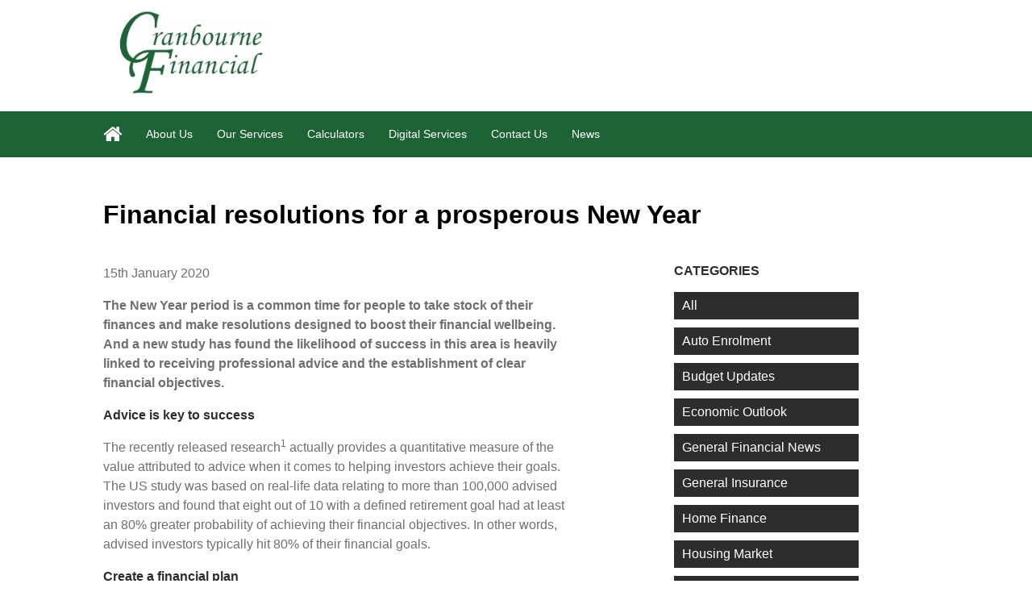

--- FILE ---
content_type: text/html; charset=UTF-8
request_url: https://cranbournefinancial.co.uk/financial-resolutions-for-a-prosperous-new-year/
body_size: 6633
content:
<!DOCTYPE HTML>
<head>
	<title> | Financial resolutions for a prosperous New Year</title>
	<meta name="viewport" content="width=device-width, initial-scale=1.0">
	<meta name='robots' content='max-image-preview:large' />
<link rel='dns-prefetch' href='//cranbournefinancial.co.uk' />
<link rel='stylesheet' id='wp-block-library-css' href='https://cranbournefinancial.co.uk/wp-includes/css/dist/block-library/style.min.css?ver=8f11e0e95890b121e1390e997307b1e4' type='text/css' media='all' />
<link rel='stylesheet' id='classic-theme-styles-css' href='https://cranbournefinancial.co.uk/wp-includes/css/classic-themes.min.css?ver=1' type='text/css' media='all' />
<style id='global-styles-inline-css' type='text/css'>
body{--wp--preset--color--black: #000000;--wp--preset--color--cyan-bluish-gray: #abb8c3;--wp--preset--color--white: #ffffff;--wp--preset--color--pale-pink: #f78da7;--wp--preset--color--vivid-red: #cf2e2e;--wp--preset--color--luminous-vivid-orange: #ff6900;--wp--preset--color--luminous-vivid-amber: #fcb900;--wp--preset--color--light-green-cyan: #7bdcb5;--wp--preset--color--vivid-green-cyan: #00d084;--wp--preset--color--pale-cyan-blue: #8ed1fc;--wp--preset--color--vivid-cyan-blue: #0693e3;--wp--preset--color--vivid-purple: #9b51e0;--wp--preset--gradient--vivid-cyan-blue-to-vivid-purple: linear-gradient(135deg,rgba(6,147,227,1) 0%,rgb(155,81,224) 100%);--wp--preset--gradient--light-green-cyan-to-vivid-green-cyan: linear-gradient(135deg,rgb(122,220,180) 0%,rgb(0,208,130) 100%);--wp--preset--gradient--luminous-vivid-amber-to-luminous-vivid-orange: linear-gradient(135deg,rgba(252,185,0,1) 0%,rgba(255,105,0,1) 100%);--wp--preset--gradient--luminous-vivid-orange-to-vivid-red: linear-gradient(135deg,rgba(255,105,0,1) 0%,rgb(207,46,46) 100%);--wp--preset--gradient--very-light-gray-to-cyan-bluish-gray: linear-gradient(135deg,rgb(238,238,238) 0%,rgb(169,184,195) 100%);--wp--preset--gradient--cool-to-warm-spectrum: linear-gradient(135deg,rgb(74,234,220) 0%,rgb(151,120,209) 20%,rgb(207,42,186) 40%,rgb(238,44,130) 60%,rgb(251,105,98) 80%,rgb(254,248,76) 100%);--wp--preset--gradient--blush-light-purple: linear-gradient(135deg,rgb(255,206,236) 0%,rgb(152,150,240) 100%);--wp--preset--gradient--blush-bordeaux: linear-gradient(135deg,rgb(254,205,165) 0%,rgb(254,45,45) 50%,rgb(107,0,62) 100%);--wp--preset--gradient--luminous-dusk: linear-gradient(135deg,rgb(255,203,112) 0%,rgb(199,81,192) 50%,rgb(65,88,208) 100%);--wp--preset--gradient--pale-ocean: linear-gradient(135deg,rgb(255,245,203) 0%,rgb(182,227,212) 50%,rgb(51,167,181) 100%);--wp--preset--gradient--electric-grass: linear-gradient(135deg,rgb(202,248,128) 0%,rgb(113,206,126) 100%);--wp--preset--gradient--midnight: linear-gradient(135deg,rgb(2,3,129) 0%,rgb(40,116,252) 100%);--wp--preset--duotone--dark-grayscale: url('#wp-duotone-dark-grayscale');--wp--preset--duotone--grayscale: url('#wp-duotone-grayscale');--wp--preset--duotone--purple-yellow: url('#wp-duotone-purple-yellow');--wp--preset--duotone--blue-red: url('#wp-duotone-blue-red');--wp--preset--duotone--midnight: url('#wp-duotone-midnight');--wp--preset--duotone--magenta-yellow: url('#wp-duotone-magenta-yellow');--wp--preset--duotone--purple-green: url('#wp-duotone-purple-green');--wp--preset--duotone--blue-orange: url('#wp-duotone-blue-orange');--wp--preset--font-size--small: 13px;--wp--preset--font-size--medium: 20px;--wp--preset--font-size--large: 36px;--wp--preset--font-size--x-large: 42px;--wp--preset--spacing--20: 0.44rem;--wp--preset--spacing--30: 0.67rem;--wp--preset--spacing--40: 1rem;--wp--preset--spacing--50: 1.5rem;--wp--preset--spacing--60: 2.25rem;--wp--preset--spacing--70: 3.38rem;--wp--preset--spacing--80: 5.06rem;}:where(.is-layout-flex){gap: 0.5em;}body .is-layout-flow > .alignleft{float: left;margin-inline-start: 0;margin-inline-end: 2em;}body .is-layout-flow > .alignright{float: right;margin-inline-start: 2em;margin-inline-end: 0;}body .is-layout-flow > .aligncenter{margin-left: auto !important;margin-right: auto !important;}body .is-layout-constrained > .alignleft{float: left;margin-inline-start: 0;margin-inline-end: 2em;}body .is-layout-constrained > .alignright{float: right;margin-inline-start: 2em;margin-inline-end: 0;}body .is-layout-constrained > .aligncenter{margin-left: auto !important;margin-right: auto !important;}body .is-layout-constrained > :where(:not(.alignleft):not(.alignright):not(.alignfull)){max-width: var(--wp--style--global--content-size);margin-left: auto !important;margin-right: auto !important;}body .is-layout-constrained > .alignwide{max-width: var(--wp--style--global--wide-size);}body .is-layout-flex{display: flex;}body .is-layout-flex{flex-wrap: wrap;align-items: center;}body .is-layout-flex > *{margin: 0;}:where(.wp-block-columns.is-layout-flex){gap: 2em;}.has-black-color{color: var(--wp--preset--color--black) !important;}.has-cyan-bluish-gray-color{color: var(--wp--preset--color--cyan-bluish-gray) !important;}.has-white-color{color: var(--wp--preset--color--white) !important;}.has-pale-pink-color{color: var(--wp--preset--color--pale-pink) !important;}.has-vivid-red-color{color: var(--wp--preset--color--vivid-red) !important;}.has-luminous-vivid-orange-color{color: var(--wp--preset--color--luminous-vivid-orange) !important;}.has-luminous-vivid-amber-color{color: var(--wp--preset--color--luminous-vivid-amber) !important;}.has-light-green-cyan-color{color: var(--wp--preset--color--light-green-cyan) !important;}.has-vivid-green-cyan-color{color: var(--wp--preset--color--vivid-green-cyan) !important;}.has-pale-cyan-blue-color{color: var(--wp--preset--color--pale-cyan-blue) !important;}.has-vivid-cyan-blue-color{color: var(--wp--preset--color--vivid-cyan-blue) !important;}.has-vivid-purple-color{color: var(--wp--preset--color--vivid-purple) !important;}.has-black-background-color{background-color: var(--wp--preset--color--black) !important;}.has-cyan-bluish-gray-background-color{background-color: var(--wp--preset--color--cyan-bluish-gray) !important;}.has-white-background-color{background-color: var(--wp--preset--color--white) !important;}.has-pale-pink-background-color{background-color: var(--wp--preset--color--pale-pink) !important;}.has-vivid-red-background-color{background-color: var(--wp--preset--color--vivid-red) !important;}.has-luminous-vivid-orange-background-color{background-color: var(--wp--preset--color--luminous-vivid-orange) !important;}.has-luminous-vivid-amber-background-color{background-color: var(--wp--preset--color--luminous-vivid-amber) !important;}.has-light-green-cyan-background-color{background-color: var(--wp--preset--color--light-green-cyan) !important;}.has-vivid-green-cyan-background-color{background-color: var(--wp--preset--color--vivid-green-cyan) !important;}.has-pale-cyan-blue-background-color{background-color: var(--wp--preset--color--pale-cyan-blue) !important;}.has-vivid-cyan-blue-background-color{background-color: var(--wp--preset--color--vivid-cyan-blue) !important;}.has-vivid-purple-background-color{background-color: var(--wp--preset--color--vivid-purple) !important;}.has-black-border-color{border-color: var(--wp--preset--color--black) !important;}.has-cyan-bluish-gray-border-color{border-color: var(--wp--preset--color--cyan-bluish-gray) !important;}.has-white-border-color{border-color: var(--wp--preset--color--white) !important;}.has-pale-pink-border-color{border-color: var(--wp--preset--color--pale-pink) !important;}.has-vivid-red-border-color{border-color: var(--wp--preset--color--vivid-red) !important;}.has-luminous-vivid-orange-border-color{border-color: var(--wp--preset--color--luminous-vivid-orange) !important;}.has-luminous-vivid-amber-border-color{border-color: var(--wp--preset--color--luminous-vivid-amber) !important;}.has-light-green-cyan-border-color{border-color: var(--wp--preset--color--light-green-cyan) !important;}.has-vivid-green-cyan-border-color{border-color: var(--wp--preset--color--vivid-green-cyan) !important;}.has-pale-cyan-blue-border-color{border-color: var(--wp--preset--color--pale-cyan-blue) !important;}.has-vivid-cyan-blue-border-color{border-color: var(--wp--preset--color--vivid-cyan-blue) !important;}.has-vivid-purple-border-color{border-color: var(--wp--preset--color--vivid-purple) !important;}.has-vivid-cyan-blue-to-vivid-purple-gradient-background{background: var(--wp--preset--gradient--vivid-cyan-blue-to-vivid-purple) !important;}.has-light-green-cyan-to-vivid-green-cyan-gradient-background{background: var(--wp--preset--gradient--light-green-cyan-to-vivid-green-cyan) !important;}.has-luminous-vivid-amber-to-luminous-vivid-orange-gradient-background{background: var(--wp--preset--gradient--luminous-vivid-amber-to-luminous-vivid-orange) !important;}.has-luminous-vivid-orange-to-vivid-red-gradient-background{background: var(--wp--preset--gradient--luminous-vivid-orange-to-vivid-red) !important;}.has-very-light-gray-to-cyan-bluish-gray-gradient-background{background: var(--wp--preset--gradient--very-light-gray-to-cyan-bluish-gray) !important;}.has-cool-to-warm-spectrum-gradient-background{background: var(--wp--preset--gradient--cool-to-warm-spectrum) !important;}.has-blush-light-purple-gradient-background{background: var(--wp--preset--gradient--blush-light-purple) !important;}.has-blush-bordeaux-gradient-background{background: var(--wp--preset--gradient--blush-bordeaux) !important;}.has-luminous-dusk-gradient-background{background: var(--wp--preset--gradient--luminous-dusk) !important;}.has-pale-ocean-gradient-background{background: var(--wp--preset--gradient--pale-ocean) !important;}.has-electric-grass-gradient-background{background: var(--wp--preset--gradient--electric-grass) !important;}.has-midnight-gradient-background{background: var(--wp--preset--gradient--midnight) !important;}.has-small-font-size{font-size: var(--wp--preset--font-size--small) !important;}.has-medium-font-size{font-size: var(--wp--preset--font-size--medium) !important;}.has-large-font-size{font-size: var(--wp--preset--font-size--large) !important;}.has-x-large-font-size{font-size: var(--wp--preset--font-size--x-large) !important;}
.wp-block-navigation a:where(:not(.wp-element-button)){color: inherit;}
:where(.wp-block-columns.is-layout-flex){gap: 2em;}
.wp-block-pullquote{font-size: 1.5em;line-height: 1.6;}
</style>
<link rel='stylesheet' id='tomd-blog-styles-css' href='https://cranbournefinancial.co.uk/wp-content/plugins/tomd-newsletter-integration/assets/css/tomd-blog-styles.css?ver=210511-111808' type='text/css' media='all' />
<link rel='stylesheet' id='tomd-itc-style-css' href='https://cranbournefinancial.co.uk/wp-content/plugins/tomd-inheritance-tax//assets/css/style.css?ver=1620731888' type='text/css' media='all' />
<link rel='stylesheet' id='dashicons-css' href='https://cranbournefinancial.co.uk/wp-includes/css/dashicons.min.css?ver=8f11e0e95890b121e1390e997307b1e4' type='text/css' media='all' />
<link rel='stylesheet' id='theme-style-css' href='https://cranbournefinancial.co.uk/wp-content/themes/tomd-impact/assets/css/style.min.css?ver=1620731956' type='text/css' media='all' />
<script type='text/javascript' src='https://cranbournefinancial.co.uk/wp-includes/js/jquery/jquery.min.js?ver=3.6.1' id='jquery-core-js'></script>
<script type='text/javascript' src='https://cranbournefinancial.co.uk/wp-includes/js/jquery/jquery-migrate.min.js?ver=3.3.2' id='jquery-migrate-js'></script>
<link rel="https://api.w.org/" href="https://cranbournefinancial.co.uk/wp-json/" /><link rel="alternate" type="application/json" href="https://cranbournefinancial.co.uk/wp-json/wp/v2/posts/271" /><link rel="EditURI" type="application/rsd+xml" title="RSD" href="https://cranbournefinancial.co.uk/xmlrpc.php?rsd" />
<link rel="wlwmanifest" type="application/wlwmanifest+xml" href="https://cranbournefinancial.co.uk/wp-includes/wlwmanifest.xml" />

<link rel="canonical" href="https://cranbournefinancial.co.uk/financial-resolutions-for-a-prosperous-new-year/" />
<link rel='shortlink' href='https://cranbournefinancial.co.uk/?p=271' />
<link rel="alternate" type="application/json+oembed" href="https://cranbournefinancial.co.uk/wp-json/oembed/1.0/embed?url=https%3A%2F%2Fcranbournefinancial.co.uk%2Ffinancial-resolutions-for-a-prosperous-new-year%2F" />
<link rel="alternate" type="text/xml+oembed" href="https://cranbournefinancial.co.uk/wp-json/oembed/1.0/embed?url=https%3A%2F%2Fcranbournefinancial.co.uk%2Ffinancial-resolutions-for-a-prosperous-new-year%2F&#038;format=xml" />

	<style>

		body {
			font-family: Verdana,Geneva,sans-serif;
		}

		
			body {
				border-top-color: #1d6336;
			}

			.top p span {
				color: #1d6336;
			}

			.site-head ul.navigation li.current_page_item a,
            .site-head ul.navigation li.current_page_parent a,
            .site-head ul.navigation li.current-page-ancestor a {
				border-bottom-color: #1d6336;
			}


			.site-head ul.navigation li:hover a {
				border-top-color: #1d6336;
			}

			a {
				color: #1d6336;
			}

			.customisable-highlight {
				color: #1d6336!important;
			}

			.content blockquote {
				border-left-color: #1d6336;
			}

			.button {
				background-color: #1d6336;
			}

			.button.button--dark:hover {
				background-color: #1d6336;
			}

			.icons .icon i {
				font-size: 36px;
				margin-bottom: 10px;
				color: #1d6336;
			}

			.info-bar {
				background-color: #1d6336;
			}

			.steps span.number {
				background-color: #1d6336;
			}

			.steps .step-container .step:after {
				background-color: #1d6336;
			}

			.content ul li:before {
				background-color: #1d6336;
			}

			article a.page-link h2 {
				color: #1d6336;
			}

			.pagination span {
				background-color: #1d6336;
			}

			.pagination a:hover {
				background-color: #1d6336;
			}

			.mobile-menu-button {
				background-color: #1d6336;
			}

			.mobile-menu-button:hover .bar {
				background-color: #1d6336;
			}

			ul.mobile-nav li.current_page_item a {
				color: #1d6336;
			}

            header .main-nav,
            header .main-nav ul,
            header .main-nav ul li.current-menu-item,
            header .main-nav ul li,
            header .main-nav ul li:hover,
            header .main-nav ul ul{
                background: #1d6336;
            }

            .slick-dots li.slick-active button {
                background-color: #1d6336 ;
            }

			
	</style>

	
	<style>

		
		/* output custom styles */

		.article-card {
			background-color: #1d6336;
		}

		.article-card.article-card--no-thumbnail:hover {
			background-color: #1d6336;
		}

		.numbered-pagination .page-numbers.current {
			background-color: #1d6336;
		}

		.numbered-pagination .page-numbers:hover {
			color: #1d6336;
		}

		.blog-template .blog-template__hero-img.blog-template__hero-img--no-thumb {
			background-color: #1d6336;
		}

		
	</style>


	<style>

		
		/* output custom styles */

		.tool-single {
			background-color: #1d6336;
		}

		ul.slick-dots li.slick-active button {
			background: #1d6336;
		}

		.third-party-area {
			border-color: #1d6336;
			color: #1d6336;
		}

		.third-party-area a {
			color: #1d6336;
		}

		.previous-button a,
		.next-button a {
			background: #1d6336;
		}

		header .top-banner-header .top-header-wrapper a {
			color: #1d6336;
		}

		.image-boxes .image-box.image-box--contact {
			background-color: #1d6336;
		}

		.image-boxes .image-box.image-box--contact .box {
			background-color: #1d6336;
		}

		
		/* primary font choice */

		
		body {
			font-family: Verdana,Geneva,sans-serif;
		}

		/* secondary font choice */

		
		h1,
		h2,
		h3
		{
			font-family: Arial,Helvetica Neue,Helvetica,sans-serif;
		}

	</style>

<style media="all">.tomd-itc-wrapper .section .title { background-color: #1d6336 !important; }</style>		<style type="text/css" id="wp-custom-css">
			.top-footer {
    display: none;
}

.single-slide .hero__content {
    text-shadow: 0px 0px 5px black;
}



header .col-md-9.col-xs-6 {
    display: none;
}

.top-banner-header {
    display: none;
}		</style>
		</head>
<body class="post-template-default single single-post postid-271 single-format-standard site-level-4">

		<div class="row">
	<ul id="menu-main-menu" class="mobile-nav"><li id="menu-item-12" class="menu-item menu-item-type-post_type menu-item-object-page menu-item-12"><a href="https://cranbournefinancial.co.uk/about-us/">About Us</a></li>
<li id="menu-item-17" class="menu-item menu-item-type-post_type menu-item-object-page menu-item-17"><a href="https://cranbournefinancial.co.uk/our-services/">Our Services</a></li>
<li id="menu-item-74" class="menu-item menu-item-type-custom menu-item-object-custom menu-item-74"><a href="/calculators">Calculators</a></li>
<li id="menu-item-93" class="menu-item menu-item-type-custom menu-item-object-custom menu-item-93"><a href="/digital-services/">Digital Services</a></li>
<li id="menu-item-8" class="menu-item menu-item-type-post_type menu-item-object-page menu-item-8"><a href="https://cranbournefinancial.co.uk/contact/">Contact Us</a></li>
<li id="menu-item-45" class="menu-item menu-item-type-post_type menu-item-object-page current_page_parent menu-item-45"><a href="https://cranbournefinancial.co.uk/news/">News</a></li>
</ul></div>

		<header class="site-head">
			<div class="top-banner-header">

				<div class="row">
					<div class="top-header-wrapper">

	
				<div class="search-box header-element">

					<form class="search-box__form" action="https://cranbournefinancial.co.uk" method="get">

						<input type="text" name="s" placeholder="Search...">

						<button class="search-box__button" type="submit"><i class="fa fa-search"></i></button>

					</form>

				</div>

			
</div>				</div>

			</div>
			
				<div class="logo-branding">

					<div class="row">
						<div class="col-md-6 col-xs-8">

							
<!-- Make retina -->
<a class="logo" href="https://cranbournefinancial.co.uk">
	<img 
		src="https://cranbournefinancialsites.simplycluster1-web5.kin.tomdsites.co.uk/wp-content/uploads/sites/457/2017/11/webstrap.jpg"
		alt="Cranbourne Financial Logo">
</a>
						</div>

						<div class="social-contact-header col-md-6 col-xs-6">

							
									<div class="col-md-9 col-xs-6">
										<p><a class="phone_header" href="tel:01462 420 074"><i class="fa fa-phone"></i> 01462 420 074</a></p>
										<p><a class="email_header" href="mailto:allan@cranbournefinancial.co.uk"><i class="fa fa-envelope"></i> allan@cranbournefinancial.co.uk</a></p>
									</div>

										<div class="col-md-3 col-xs-2 social-icons-header-outer">
											
<div class="social-icons-header">
	
	
	</div>

										</div>

								
						</div>
					</div>

				</div>


				<div class="main-nav">

					<div class="row">
						<div class="col-md-12 nav--left-align">

							<li class="home_link"><a href="https://cranbournefinancial.co.uk"><i class="fa fa-home"></i></a></li>
							<ul id="menu-main-menu-1" class="navigation"><li class="menu-item menu-item-type-post_type menu-item-object-page menu-item-12"><a href="https://cranbournefinancial.co.uk/about-us/">About Us</a></li>
<li class="menu-item menu-item-type-post_type menu-item-object-page menu-item-17"><a href="https://cranbournefinancial.co.uk/our-services/">Our Services</a></li>
<li class="menu-item menu-item-type-custom menu-item-object-custom menu-item-74"><a href="/calculators">Calculators</a></li>
<li class="menu-item menu-item-type-custom menu-item-object-custom menu-item-93"><a href="/digital-services/">Digital Services</a></li>
<li class="menu-item menu-item-type-post_type menu-item-object-page menu-item-8"><a href="https://cranbournefinancial.co.uk/contact/">Contact Us</a></li>
<li class="menu-item menu-item-type-post_type menu-item-object-page current_page_parent menu-item-45"><a href="https://cranbournefinancial.co.uk/news/">News</a></li>
</ul>
							<div class="mobile-menu-button">
								<div class="bar"></div>
								<div class="bar"></div>
								<div class="bar"></div>
							</div>

						</div>

						<!-- <div class="col-md-3 search-bar-outer">
							<div class="search-bar">
								<div class="search-bar-inner">
									<p>Search...</p>
									<i class="fa fa-search"></i>
								</div>
							</div>
						</div> -->
					</div>

				</div>
				
			
		</header>
		
		<!--
This is the single-blog.php template generated from the TOMD Newsletter Integration plugin.
-->

	<div class="blog_entry">
		<div class="container">
			<div class="row">
				<div class="col-md-12">
					<div class="post-title">
						<h1>Financial resolutions for a prosperous New Year</h1>
					</div>
				</div>

				<div class="col-md-7 post-content">
					<div class="date-meta">
						<p>15th January 2020</p>
					</div>
					<p><strong>The New Year period is a common time for people to take stock of their finances and make resolutions designed to boost their financial wellbeing. And a new study has found the likelihood of success in this area is heavily linked to receiving professional advice and the establishment of clear financial objectives.</strong></p>
<h3>Advice is key to success</h3>
<p>The recently released research<sup>1</sup> actually provides a quantitative measure of the value attributed to advice when it comes to helping investors achieve their goals. The US study was based on real-life data relating to more than 100,000 advised investors and found that eight out of 10 with a defined retirement goal had at least an 80% greater probability of achieving their financial objectives. In other words, advised investors typically hit 80% of their financial goals.</p>
<h3>Create a financial plan</h3>
<p>The research vividly demonstrates how taking expert advice and constructing a Financial resolutions for a prosperous New Year tailored plan can significantly boost an investor&#8217;s financial wellbeing. In many ways this is unsurprising, as the benefits associated with financial planning are wellknown and plentiful.</p>
<h3>Financial wellbeing</h3>
<p>Discussing your financial objectives with us enables you to consider exactly what you want to achieve with your assets and thereby establish clear goals that are both realistic and achievable. Regular financial reviews provide opportunities to monitor progress and adapt plans where necessary. Good financial planning also ensures all investments are tax-efficient by minimising both current and future tax liabilities.</p>
<h3>It&#8217;s good to talk</h3>
<p>This study once again reiterates the significant value that can be gained from seeking professional financial advice. So, if your circumstances have changed or the New Year has encouraged you to refocus your financial objectives, then get in touch.</p>
<p>That way you can be sure your financial goals remain realistic and you give yourself the best chance of turning any New Year financial resolutions into reality.</p>
<p><sup>1</sup>Vanguard, September 2019</p>
<p><strong>The value of investments can go down as well as up and you may not get back the full amount you invested.</strong></p>
<p><strong>The past is not a guide to future performance and past performance may not necessarily be repeated.</strong></p>

					<div class="blog-navigation">
						<div class="previous-button">
							<a href="https://cranbournefinancial.co.uk/tone-up-your-finances-in-2020/" rel="prev">Previous article</a>						</div>

						<div class="next-button">
							<a href="https://cranbournefinancial.co.uk/stay-protected-in-2020/" rel="next">Next article</a>						</div>
					</div>
				</div>

				<div class="col-sm-4 offset-md-1 col-md-3 col-lg-3">

					
<div class="post-sidebar">

	
		<div class="widget">

			<h2 class="widget__title">Categories</h2>

			<ul>

					<li class="cat-item cat-item-3"><a href="https://cranbournefinancial.co.uk/category/all/">All</a>
</li>
	<li class="cat-item cat-item-22"><a href="https://cranbournefinancial.co.uk/category/auto-enrolment/">Auto Enrolment</a>
</li>
	<li class="cat-item cat-item-28"><a href="https://cranbournefinancial.co.uk/category/budget-updates/">Budget Updates</a>
</li>
	<li class="cat-item cat-item-15"><a href="https://cranbournefinancial.co.uk/category/economic-outlook/">Economic Outlook</a>
</li>
	<li class="cat-item cat-item-25"><a href="https://cranbournefinancial.co.uk/category/general-financial-news/">General Financial News</a>
</li>
	<li class="cat-item cat-item-11"><a href="https://cranbournefinancial.co.uk/category/general-insurance/">General Insurance</a>
</li>
	<li class="cat-item cat-item-16"><a href="https://cranbournefinancial.co.uk/category/home-finance/">Home Finance</a>
</li>
	<li class="cat-item cat-item-4"><a href="https://cranbournefinancial.co.uk/category/housing-market/">Housing Market</a>
</li>
	<li class="cat-item cat-item-17"><a href="https://cranbournefinancial.co.uk/category/inheritance-tax/">Inheritance Tax</a>
</li>
	<li class="cat-item cat-item-10"><a href="https://cranbournefinancial.co.uk/category/investments/">Investments</a>
</li>
	<li class="cat-item cat-item-6"><a href="https://cranbournefinancial.co.uk/category/managing-your-money/">Managing your money</a>
</li>
	<li class="cat-item cat-item-19"><a href="https://cranbournefinancial.co.uk/category/money/">Money</a>
</li>
	<li class="cat-item cat-item-8"><a href="https://cranbournefinancial.co.uk/category/mortgages/">Mortgages</a>
</li>
	<li class="cat-item cat-item-21"><a href="https://cranbournefinancial.co.uk/category/mortgages-general-property-news/">Mortgages &amp; General Property News</a>
</li>
	<li class="cat-item cat-item-7"><a href="https://cranbournefinancial.co.uk/category/pensions/">Pensions</a>
</li>
	<li class="cat-item cat-item-23"><a href="https://cranbournefinancial.co.uk/category/pensions-retirement/">Pensions &amp; Retirement</a>
</li>
	<li class="cat-item cat-item-9"><a href="https://cranbournefinancial.co.uk/category/protection/">Protection</a>
</li>
	<li class="cat-item cat-item-5"><a href="https://cranbournefinancial.co.uk/category/retirement/">Retirement</a>
</li>
	<li class="cat-item cat-item-14"><a href="https://cranbournefinancial.co.uk/category/savings/">Savings</a>
</li>
	<li class="cat-item cat-item-24"><a href="https://cranbournefinancial.co.uk/category/savings-investments/">Savings &amp; Investments</a>
</li>
	<li class="cat-item cat-item-27"><a href="https://cranbournefinancial.co.uk/category/savings-and-investments/">Savings and Investments</a>
</li>
	<li class="cat-item cat-item-20"><a href="https://cranbournefinancial.co.uk/category/the-week-in-review/">The Week In Review</a>
</li>
	<li class="cat-item cat-item-1"><a href="https://cranbournefinancial.co.uk/category/uncategorised/">Uncategorised</a>
</li>
	<li class="cat-item cat-item-18"><a href="https://cranbournefinancial.co.uk/category/wealth/">Wealth</a>
</li>
	<li class="cat-item cat-item-26"><a href="https://cranbournefinancial.co.uk/category/wills-trusts-iht/">Wills, Trusts &amp; IHT</a>
</li>

			</ul>

		</div><!-- .widget -->

	
		<div class="widget">

			<h2 class="widget__title">Archives</h2>

			<ul>	<li><a href='https://cranbournefinancial.co.uk/2026/01/'>January 2026</a></li>
	<li><a href='https://cranbournefinancial.co.uk/2025/12/'>December 2025</a></li>
	<li><a href='https://cranbournefinancial.co.uk/2025/11/'>November 2025</a></li>
	<li><a href='https://cranbournefinancial.co.uk/2025/10/'>October 2025</a></li>
	<li><a href='https://cranbournefinancial.co.uk/2025/09/'>September 2025</a></li>
	<li><a href='https://cranbournefinancial.co.uk/2025/08/'>August 2025</a></li>
	<li><a href='https://cranbournefinancial.co.uk/2025/07/'>July 2025</a></li>
	<li><a href='https://cranbournefinancial.co.uk/2025/06/'>June 2025</a></li>
	<li><a href='https://cranbournefinancial.co.uk/2025/05/'>May 2025</a></li>
	<li><a href='https://cranbournefinancial.co.uk/2025/04/'>April 2025</a></li>
	<li><a href='https://cranbournefinancial.co.uk/2025/03/'>March 2025</a></li>
	<li><a href='https://cranbournefinancial.co.uk/2025/02/'>February 2025</a></li>
	<li><a href='https://cranbournefinancial.co.uk/2025/01/'>January 2025</a></li>
	<li><a href='https://cranbournefinancial.co.uk/2024/12/'>December 2024</a></li>
	<li><a href='https://cranbournefinancial.co.uk/2024/11/'>November 2024</a></li>
	<li><a href='https://cranbournefinancial.co.uk/2024/10/'>October 2024</a></li>
	<li><a href='https://cranbournefinancial.co.uk/2024/09/'>September 2024</a></li>
	<li><a href='https://cranbournefinancial.co.uk/2024/08/'>August 2024</a></li>
	<li><a href='https://cranbournefinancial.co.uk/2024/07/'>July 2024</a></li>
	<li><a href='https://cranbournefinancial.co.uk/2024/06/'>June 2024</a></li>
	<li><a href='https://cranbournefinancial.co.uk/2024/05/'>May 2024</a></li>
	<li><a href='https://cranbournefinancial.co.uk/2024/04/'>April 2024</a></li>
	<li><a href='https://cranbournefinancial.co.uk/2024/03/'>March 2024</a></li>
	<li><a href='https://cranbournefinancial.co.uk/2024/02/'>February 2024</a></li>
	<li><a href='https://cranbournefinancial.co.uk/2024/01/'>January 2024</a></li>
	<li><a href='https://cranbournefinancial.co.uk/2023/12/'>December 2023</a></li>
	<li><a href='https://cranbournefinancial.co.uk/2023/11/'>November 2023</a></li>
	<li><a href='https://cranbournefinancial.co.uk/2023/10/'>October 2023</a></li>
	<li><a href='https://cranbournefinancial.co.uk/2023/09/'>September 2023</a></li>
	<li><a href='https://cranbournefinancial.co.uk/2023/08/'>August 2023</a></li>
	<li><a href='https://cranbournefinancial.co.uk/2023/07/'>July 2023</a></li>
	<li><a href='https://cranbournefinancial.co.uk/2023/06/'>June 2023</a></li>
	<li><a href='https://cranbournefinancial.co.uk/2023/05/'>May 2023</a></li>
	<li><a href='https://cranbournefinancial.co.uk/2023/04/'>April 2023</a></li>
	<li><a href='https://cranbournefinancial.co.uk/2023/03/'>March 2023</a></li>
	<li><a href='https://cranbournefinancial.co.uk/2023/02/'>February 2023</a></li>
	<li><a href='https://cranbournefinancial.co.uk/2023/01/'>January 2023</a></li>
	<li><a href='https://cranbournefinancial.co.uk/2022/12/'>December 2022</a></li>
	<li><a href='https://cranbournefinancial.co.uk/2022/11/'>November 2022</a></li>
	<li><a href='https://cranbournefinancial.co.uk/2022/10/'>October 2022</a></li>
	<li><a href='https://cranbournefinancial.co.uk/2022/09/'>September 2022</a></li>
	<li><a href='https://cranbournefinancial.co.uk/2022/08/'>August 2022</a></li>
	<li><a href='https://cranbournefinancial.co.uk/2022/07/'>July 2022</a></li>
	<li><a href='https://cranbournefinancial.co.uk/2022/06/'>June 2022</a></li>
	<li><a href='https://cranbournefinancial.co.uk/2022/05/'>May 2022</a></li>
	<li><a href='https://cranbournefinancial.co.uk/2022/04/'>April 2022</a></li>
	<li><a href='https://cranbournefinancial.co.uk/2022/03/'>March 2022</a></li>
	<li><a href='https://cranbournefinancial.co.uk/2022/02/'>February 2022</a></li>
	<li><a href='https://cranbournefinancial.co.uk/2022/01/'>January 2022</a></li>
	<li><a href='https://cranbournefinancial.co.uk/2021/12/'>December 2021</a></li>
	<li><a href='https://cranbournefinancial.co.uk/2021/11/'>November 2021</a></li>
	<li><a href='https://cranbournefinancial.co.uk/2021/10/'>October 2021</a></li>
	<li><a href='https://cranbournefinancial.co.uk/2021/09/'>September 2021</a></li>
	<li><a href='https://cranbournefinancial.co.uk/2021/08/'>August 2021</a></li>
	<li><a href='https://cranbournefinancial.co.uk/2021/07/'>July 2021</a></li>
	<li><a href='https://cranbournefinancial.co.uk/2021/06/'>June 2021</a></li>
	<li><a href='https://cranbournefinancial.co.uk/2021/05/'>May 2021</a></li>
	<li><a href='https://cranbournefinancial.co.uk/2021/04/'>April 2021</a></li>
	<li><a href='https://cranbournefinancial.co.uk/2021/03/'>March 2021</a></li>
	<li><a href='https://cranbournefinancial.co.uk/2021/02/'>February 2021</a></li>
	<li><a href='https://cranbournefinancial.co.uk/2021/01/'>January 2021</a></li>
	<li><a href='https://cranbournefinancial.co.uk/2020/12/'>December 2020</a></li>
	<li><a href='https://cranbournefinancial.co.uk/2020/11/'>November 2020</a></li>
	<li><a href='https://cranbournefinancial.co.uk/2020/10/'>October 2020</a></li>
	<li><a href='https://cranbournefinancial.co.uk/2020/09/'>September 2020</a></li>
	<li><a href='https://cranbournefinancial.co.uk/2020/08/'>August 2020</a></li>
	<li><a href='https://cranbournefinancial.co.uk/2020/07/'>July 2020</a></li>
	<li><a href='https://cranbournefinancial.co.uk/2020/06/'>June 2020</a></li>
	<li><a href='https://cranbournefinancial.co.uk/2020/05/'>May 2020</a></li>
	<li><a href='https://cranbournefinancial.co.uk/2020/04/'>April 2020</a></li>
	<li><a href='https://cranbournefinancial.co.uk/2020/03/'>March 2020</a></li>
	<li><a href='https://cranbournefinancial.co.uk/2020/02/'>February 2020</a></li>
	<li><a href='https://cranbournefinancial.co.uk/2020/01/'>January 2020</a></li>
	<li><a href='https://cranbournefinancial.co.uk/2019/12/'>December 2019</a></li>
	<li><a href='https://cranbournefinancial.co.uk/2019/11/'>November 2019</a></li>
	<li><a href='https://cranbournefinancial.co.uk/2019/10/'>October 2019</a></li>
	<li><a href='https://cranbournefinancial.co.uk/2019/09/'>September 2019</a></li>
	<li><a href='https://cranbournefinancial.co.uk/2019/08/'>August 2019</a></li>
	<li><a href='https://cranbournefinancial.co.uk/2019/07/'>July 2019</a></li>
	<li><a href='https://cranbournefinancial.co.uk/2019/06/'>June 2019</a></li>
	<li><a href='https://cranbournefinancial.co.uk/2019/05/'>May 2019</a></li>
	<li><a href='https://cranbournefinancial.co.uk/2019/04/'>April 2019</a></li>
	<li><a href='https://cranbournefinancial.co.uk/2019/03/'>March 2019</a></li>
	<li><a href='https://cranbournefinancial.co.uk/2019/02/'>February 2019</a></li>
	<li><a href='https://cranbournefinancial.co.uk/2019/01/'>January 2019</a></li>
	<li><a href='https://cranbournefinancial.co.uk/2018/12/'>December 2018</a></li>
	<li><a href='https://cranbournefinancial.co.uk/2018/11/'>November 2018</a></li>
	<li><a href='https://cranbournefinancial.co.uk/2018/10/'>October 2018</a></li>
	<li><a href='https://cranbournefinancial.co.uk/2018/09/'>September 2018</a></li>
	<li><a href='https://cranbournefinancial.co.uk/2018/08/'>August 2018</a></li>
	<li><a href='https://cranbournefinancial.co.uk/2018/07/'>July 2018</a></li>
	<li><a href='https://cranbournefinancial.co.uk/2018/06/'>June 2018</a></li>
	<li><a href='https://cranbournefinancial.co.uk/2018/05/'>May 2018</a></li>
	<li><a href='https://cranbournefinancial.co.uk/2018/04/'>April 2018</a></li>
	<li><a href='https://cranbournefinancial.co.uk/2018/03/'>March 2018</a></li>
	<li><a href='https://cranbournefinancial.co.uk/2018/02/'>February 2018</a></li>
	<li><a href='https://cranbournefinancial.co.uk/2018/01/'>January 2018</a></li>
	<li><a href='https://cranbournefinancial.co.uk/2017/12/'>December 2017</a></li>
	<li><a href='https://cranbournefinancial.co.uk/2017/11/'>November 2017</a></li>
	<li><a href='https://cranbournefinancial.co.uk/2017/10/'>October 2017</a></li>
</ul>

		</div>

			
	<div class="dynamic-sidebar">
			</div>

</div><!-- // post-sidebar -->

				</div>
			</div>
		</div>
	</div>
	


<footer>
    <div class="top-footer">
        <div class="row">
            <div class="col-md-3 col-xs-12 footer-block">
                <p>Address</p>
				
                        <div class="address-section">
							<p>Suite 8A, Portmill House<br />
Portmill Lane<br />
Hitchin<br />
Hertfordshire<br />
SG5 1DJ</p>
<p>allan@cranbournefinancial.co.uk</p>
                        </div>

						            </div>

            <div class="col-md-3 col-xs-12 footer-block">
                <p>Telephone</p>
                <p>
                    <a href="tel:01462420074">01462 420 074</a>
                </p>
            </div>

            <div class="col-md-3 col-xs-12 footer-block">
                <p>Email</p>
                <p>
                    <a href="mailto:allan@cranbournefinancial.co.uk">allan@cranbournefinancial.co.uk</a>
                </p>
            </div>

            <div class="col-md-3 col-xs-12 footer-block">
				


            </div>
        </div>
    </div>

    <div class="row container">

        <div class="col-md-9 col-xs-12 copyright-area">

            <div class="row">
				<p>Cranbourne Financial Ltd is registered in England and Wales no. 05886186. Registered office, 11 John Princes Street, London, W1G 0JR</p>
<p>Authorised and regulated by the Financial Conduct Authority. Cranbourne Financial Ltd is entered on the Financial Services Register <a href="https://register.fca.org.uk/">https://register.fca.org.uk/</a> under reference 803413</p>
<p>If you wish to register a complaint, please write to <strong><a href="mailto:allan@cranbournefinancial.co.uk">allan@cranbournefinancial.co.uk</a> </strong>or telephone<a href="/Tel:01462420074/"><strong> 01462 420 074</strong></a></p>
<p>A summary of our internal complaints handling procedures for the reasonable and prompt handling of complaints is available on request and if you cannot settle your complaint with us, you may be entitled to refer it to the Financial Ombudsman Service at <a href="https://e-simplybizgroup.com/t/2DFX-IAWJ-2E1Z8V-7VC8U-1/c.aspx">www.financial-ombudsman.org.uk</a> or by contacting them on <a href="/Tel:08000234567/">0800 0234 567.</a></p>
<p>© Copyright 2018 Cranbourne Financial Ltd . All rights reserved. <a href="/cookie-policy/">Cookie Policy</a> | <a class="privacy-policy" href="https://cranbournefinancial.co.uk/privacy-policy/">Privacy Notice</a></p>
            </div>

        </div>

        <div class="col-md-3 col-xs-12 footer-sidebar-area">
			        </div>

    </div>

</footer>

<script type='text/javascript' src='https://cranbournefinancial.co.uk/wp-content/plugins/tomd-newsletter-integration/assets/js/source/isotope.js?ver=210511-111808' id='tomd_nl_isotope-js'></script>
<script type='text/javascript' src='https://cranbournefinancial.co.uk/wp-content/plugins/tomd-newsletter-integration/assets/js/tomd-blog.js?ver=210511-111808' id='tomd-blog-script-js'></script>
<script type='text/javascript' id='tomd-itc-calculation-js-extra'>
/* <![CDATA[ */
var tomd_itc_vars = {"tomd_itc_percent_tax":"40","tomd_itc_tax_free":"325000"};
/* ]]> */
</script>
<script type='text/javascript' src='https://cranbournefinancial.co.uk/wp-content/plugins/tomd-inheritance-tax//assets/js/calculation.js?ver=1620731888' id='tomd-itc-calculation-js'></script>
<script type='text/javascript' src='https://cranbournefinancial.co.uk/wp-content/themes/tomd-impact/assets/js/min/footer-scripts-min.js?ver=1620731956' id='footer-scripts-js'></script>
<script type='text/javascript' src='https://cranbournefinancial.co.uk/wp-content/plugins/wp-gallery-custom-links/wp-gallery-custom-links.js?ver=1.1' id='wp-gallery-custom-links-js-js'></script>

</body>
</html>